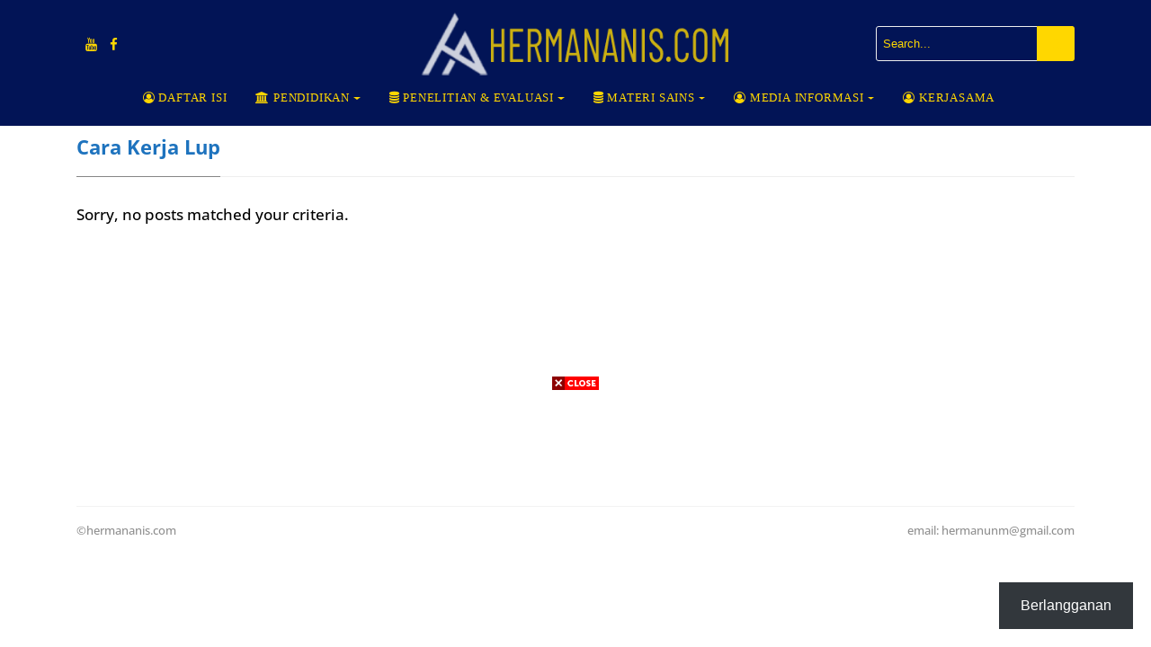

--- FILE ---
content_type: text/html; charset=utf-8
request_url: https://www.google.com/recaptcha/api2/aframe
body_size: 268
content:
<!DOCTYPE HTML><html><head><meta http-equiv="content-type" content="text/html; charset=UTF-8"></head><body><script nonce="F_xB7Q8b5tlK7aJ9GFZu2w">/** Anti-fraud and anti-abuse applications only. See google.com/recaptcha */ try{var clients={'sodar':'https://pagead2.googlesyndication.com/pagead/sodar?'};window.addEventListener("message",function(a){try{if(a.source===window.parent){var b=JSON.parse(a.data);var c=clients[b['id']];if(c){var d=document.createElement('img');d.src=c+b['params']+'&rc='+(localStorage.getItem("rc::a")?sessionStorage.getItem("rc::b"):"");window.document.body.appendChild(d);sessionStorage.setItem("rc::e",parseInt(sessionStorage.getItem("rc::e")||0)+1);localStorage.setItem("rc::h",'1769269437276');}}}catch(b){}});window.parent.postMessage("_grecaptcha_ready", "*");}catch(b){}</script></body></html>